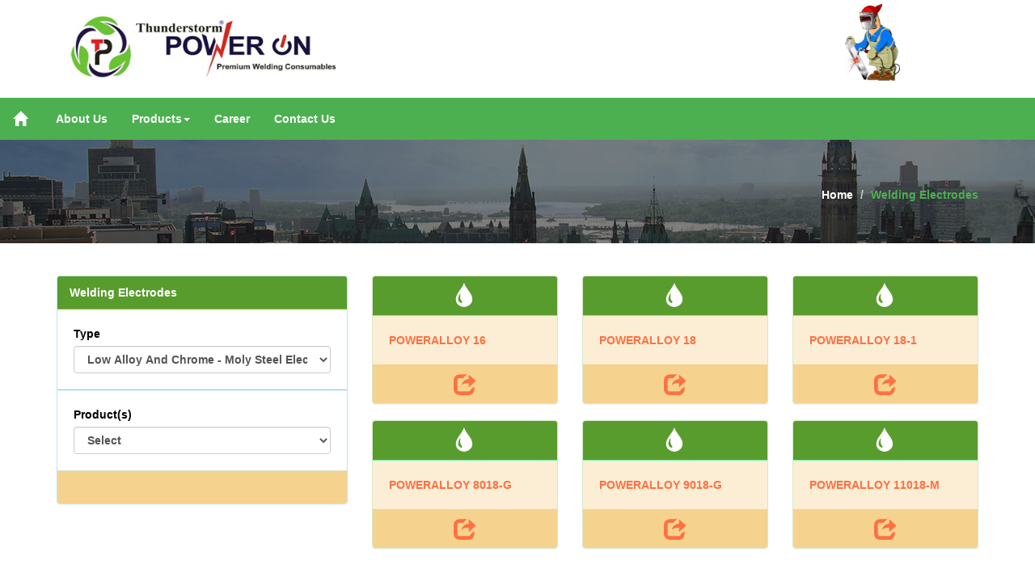

--- FILE ---
content_type: text/html; charset=utf-8
request_url: https://lzeeelectrode.com/weldelectproduct.aspx?wep=3
body_size: 8528
content:


<!DOCTYPE html PUBLIC "-//W3C//DTD XHTML 1.0 Transitional//EN" "http://www.w3.org/TR/xhtml1/DTD/xhtml1-transitional.dtd">
<html xmlns="http://www.w3.org/1999/xhtml">
<head><meta charset="utf-8" /><meta http-equiv="X-UA-Compatible" content="IE=edge" /><meta name="viewport" content="width=device-width, initial-scale=1" /><link rel="shortcut icon" href="images/logo.JPG" /><title>
	Lzee-electrode
</title><link href="css/lzeeelectrode.css" rel="stylesheet" type="text/css" /><link href="css/bootstrap.min.css" rel="stylesheet" type="text/css" />
    <script src="js/jquery.min.js" type="text/javascript"></script>
    
    
    
    <style type="text/css">
        /* Remove the navbar's default margin-bottom and rounded borders */
        .navbar
        {
            margin-bottom: 0;
            border-radius: 0;
        }
        .navbar-inverse .navbar-nav > li > a:hover, .navbar-inverse .navbar-nav > li > a:focus
        {
            background-color: #f39b05;
            color: #fff;
        }
        .dropdown-menu > li > a:hover, .dropdown-menu > li > a:focus
        {
            background-color: #3D9FCC;
        }
        .dropdown-menu
        {
            position: absolute;
            top: 100%;
            left: 0;
            z-index: 1000;
            display: none;
            float: left;
            min-width: 160px;
            padding: 5px 0;
            margin: 2px 0 0;
            list-style: none;
            font-size: 14px;
            text-align: left;
            background-color: #DFF0D8;
            border: 1px solid #cccccc;
            border: 1px solid rgba(0, 0, 0, 0.15);
            border-radius: 4px;
            -webkit-box-shadow: 0 6px 12px rgba(0, 0, 0, 0.175);
            box-shadow: 0 6px 12px rgba(0, 0, 0, 0.175);
            -webkit-background-clip: padding-box;
            background-clip: padding-box;
        }
        .dropdown-menu > li > a
        {
            display: block;
            padding: 1px 20px;
            clear: both;
            font-weight: normal;
            line-height: 1.42857143;
            color: #1F7FC3;
            white-space: nowrap;
        }
        /* Add a gray background color and some padding to the footer */
        /*footer
        {
            background-color: #f2f2f2;
            padding: 25px;
        }*/
        .carousel-inner img
        {
            width: 100%; /* Set width to 100% */
            margin: auto;
            min-height: 200px;
        }
        /* Remove the jumbotron's default bottom margin */
        .jumbotron
        {
            margin-bottom: 0;
        }
        .jumbotron
        {
            padding-top: 5px !important;
            padding-bottom: 10px !important;
        }
        .jumbotron
        {
            background-color: #fff;
        }
        /* Hide the carousel text when the screen is less than 600 pixels wide */
        @media (max-width: 600px)
        {
            .carousel-caption
            {
                display: none;
            }
        }
        @media only screen and (max-width: 480px)
        {
            .footer-below .copy-right p
            {
                text-align: center;
            }
        }
        @media only screen and (max-width: 767px)
        {
            .footer-below .copy-right p
            {
                text-align: center;
            }
        }
    </style>
    <script type="text/JavaScript">
        //edit this message to say what you want
        var message = "Right click is disabled";
        function clickIE() {
            if (document.all) {
            /*alert(message);*/
                return false;
            }
        }
        function clickNS(e) {
            if (document.layers || (document.getElementById && !document.all)) {
                if (e.which == 2 || e.which == 3) {
                    /*alert(message);*/
                    return false;
                }
            }
        }
        if (document.layers) {
            document.captureEvents(Event.MOUSEDOWN);
            document.onmousedown = clickNS;
        } else {
            document.onmouseup = clickNS;
            document.oncontextmenu = clickIE;
        }
        document.oncontextmenu = new Function("return false")
    </script>
    <script type="text/JavaScript">
        function mouseDown(e) {
            var ctrlPressed = 0;
            var altPressed = 0;
            var shiftPressed = 0;

            if (parseInt(navigator.appVersion) > 3) {

                var evt = e ? e : window.event;

                if (document.layers && navigator.appName == "Netscape"
      && parseInt(navigator.appVersion) == 4) {
                    // NETSCAPE 4 CODE
                    var mString = (e.modifiers + 32).toString(2).substring(3, 6);
                    shiftPressed = (mString.charAt(0) == "1");
                    ctrlPressed = (mString.charAt(1) == "1");
                    altPressed = (mString.charAt(2) == "1");
                    self.status = "modifiers=" + e.modifiers + " (" + mString + ")"
                }
                else {
                    // NEWER BROWSERS [CROSS-PLATFORM]
                    shiftPressed = evt.shiftKey;
                    altPressed = evt.altKey;
                    ctrlPressed = evt.ctrlKey;
                    self.status = ""
    + "shiftKey=" + shiftPressed
    + ", altKey=" + altPressed
    + ", ctrlKey=" + ctrlPressed
                }
                if (shiftPressed || altPressed || ctrlPressed)
                   alert("Mouse clicked with the following keys:\n"
    + (shiftPressed ? "Shift " : "")
    + (altPressed ? "Alt " : "")
    + (ctrlPressed ? "Ctrl " : "")
   )
            }
            return true;
        }
        if (parseInt(navigator.appVersion) > 3) {
            document.onkeydown = onkeypress;
            document.onmousedown = mouseDown;
            if (navigator.appName == "Netscape")
                document.onkeydown = onkeypress;
            //document.captureEvents(Event.MOUSEDOWN);
        }
    </script>
    
    <style type="text/css">
        .row
        {
            font-weight: bold; /*text-align: center;*/
        }
        .panel-info > .panel-heading
        {
            color: #fff; /*background-color: rgba(39,174,96,0.8); /*#4caf50;*/
            background-image: linear-gradient(155deg, #599c2e, #599c2e);
            border-color: #84BE2B;
        }
        .panel-body
        {
            padding: 20px;
            color: #fff; /*background-color: #29b6f6;*/
            background-image: linear-gradient(352deg, #fff, #fff);
        }
        .panel-body-text
        {
            padding: 20px;
            color: #fff; /*background-color: #3DB39D;*/
            background-image: linear-gradient(145deg, #fff, #fff);
            border-top: 1px solid #6ecddf;
        }
        .panel-footer
        {
            color: #468847; /*background-color: #37BC9B;*/
            border-color: #d6e9c6;
            background-image: linear-gradient(258deg, #f5d28e, #f5d28e);
        }
        .about-banner-bg
        {
            background: url(../images/welding_product_banner.png);
            background-position: 100%;
        }
    </style>
    
    <style type="text/css">
        .panel-success > .panel-heading
        {
            color: #fff;
            background-color: #599C2E; /*rgba(39,174,96,0.8);*/
            border-color: #69f0ae;
            text-align: center;
        }
        .panel-body1
        {
            padding: 20px;
            color: #ff7043;
            background-color: #fbeed5;
        }
        .panel-footer1
        {
            color: #ff7043;
            background-color: #f5d28e;
            border-color: #d6e9c6;
            text-align: center;
            padding: 10px 15px;
            border-bottom-left-radius: 3px;
            border-bottom-right-radius: 3px;
        }
        .panel-footer1 a
        {
            color: #ff7043;
            text-decoration: none;
        }
        .r1c3item
        {
            margin-left: -20px;
        }
        .panel-body-r2c2
        {
            padding: 20px 10px 20px 20px;
            color: #ff7043;
            background-color: #fbeed5;
        }
        .lbl-font
        {
            margin-left: -16px;
        }
    </style>

</head>
<body>
    <form method="post" action="./weldelectproduct.aspx?wep=3" id="form1">
<div class="aspNetHidden">
<input type="hidden" name="__EVENTTARGET" id="__EVENTTARGET" value="" />
<input type="hidden" name="__EVENTARGUMENT" id="__EVENTARGUMENT" value="" />
<input type="hidden" name="__LASTFOCUS" id="__LASTFOCUS" value="" />
<input type="hidden" name="__VIEWSTATE" id="__VIEWSTATE" value="/[base64]/[base64]/ZTc0MbMqtb7MpR+/92tZaa2qWySy28EQh/56w==" />
</div>

<script type="text/javascript">
//<![CDATA[
var theForm = document.forms['form1'];
if (!theForm) {
    theForm = document.form1;
}
function __doPostBack(eventTarget, eventArgument) {
    if (!theForm.onsubmit || (theForm.onsubmit() != false)) {
        theForm.__EVENTTARGET.value = eventTarget;
        theForm.__EVENTARGUMENT.value = eventArgument;
        theForm.submit();
    }
}
//]]>
</script>


<script src="/WebResource.axd?d=qH3rwIU4cRci0sofSyPsjRwGXu61TimYQdz0ZNmsR43HYs_Q3q6jslVCEaPrnVwAXya74c1kF8B4qh3joyTGyPsnp1vjEKNMHyIkKcRDBQI1&amp;t=638901541900000000" type="text/javascript"></script>


<script src="/ScriptResource.axd?d=IwDR8bOkxb5rPa6DJoGuHbywUQt9F_vccBi8xiAUgudg-KRPON2VDZ5o1rn9RtyYj8CjNxBDBGQRJ7fO01VfvF-HFkqXwjeX4l24vgJ50xJe4HJwl_KgxDrQBjfPsDc5Mm0e1tltiva1RvzBQG4OW1TA4oWTDWvHqmvwRKc4RVgYjkcYGBwW7S1VUvaeLxSx0&amp;t=5c0e0825" type="text/javascript"></script>
<script type="text/javascript">
//<![CDATA[
if (typeof(Sys) === 'undefined') throw new Error('ASP.NET Ajax client-side framework failed to load.');
//]]>
</script>

<script src="/ScriptResource.axd?d=iPa2aE8P4sOdQXBxAwnRKcr_YPP3QXpPV6J65mNtPao82y4Dn4teuwLKvnRuMJnk3ilFljByQHZyUclnqivv2bupMttZcCDOcdtIRR4kXT-npOJupgUGQc0PM3rp4dqZtItfk9nRvAibcO6fujUYrpZU_J6jjmk88yXZTgFmqSpCBSdVGDHtRruEi_Zyq7uS0&amp;t=5c0e0825" type="text/javascript"></script>
<div class="aspNetHidden">

	<input type="hidden" name="__VIEWSTATEGENERATOR" id="__VIEWSTATEGENERATOR" value="16947CCC" />
	<input type="hidden" name="__EVENTVALIDATION" id="__EVENTVALIDATION" value="/wEdABLYL3J3//ynC6ZOmOUN2Kjc6+IWD783160T6RckTpQrORcjmYDPH0cqYJiqubL9j6WZmpOHYhAsJc5OKXIEtysq+kVmmxuHBeM23gIwLj5vSulHOy3o/pXLeOC+8mPskM/60j9s7tSBylVhmj7wtDplZ7o3CvCpDlru8ULzvVpCG0WD6VtmkscWNVBFN2xTdXLyVGhvqBX6F/[base64]" />
</div>
    <div class="jumbotron">
        <div class="container">
            <div class="row">
                <div class="col-md-4 col-sm-12">
                    <a href="default.aspx">
                        <img src="images/lzee.jpg" class="img-responsive" style="padding: 10px"></a>
                </div>
                <div class="col-md-6 col-sm-12">
                </div>
                <div class="col-md-2 col-sm-12">
                    <img src="images/weld.jpg" alt="welder" class="img-responsive" style="height: 95px;text-align:center;" />
                </div>
            </div>
        </div>
    </div>
    <nav class="navbar navbar-inverse">
  <div class="container-fluid">
    <div class="navbar-header">
      <button type="button" class="navbar-toggle" data-toggle="collapse" data-target="#myNavbar">
        <span class="icon-bar"></span>
        <span class="icon-bar"></span>
        <span class="icon-bar"></span>
      </button>
       <a class="navbar-brand" href="default.aspx"><span class="glyphicon glyphicon-home"></span>&nbsp;</a>
    </div>
    <div class="collapse navbar-collapse" id="myNavbar">
      <ul class="nav navbar-nav">
       
         <li><a href="about.aspx">About Us</a></li>
        <li class="dropdown"><a href="#" class="dropdown-toggle" data-toggle="dropdown" role="button"
                                aria-haspopup="true" aria-expanded="false">Products<span class="caret"></span> </a>
            <ul class="dropdown-menu">
                <li><a href="weldingElectrodes.aspx">Welding Electrodes</a></li>
                <li><a href="fencingproduct.aspx">Fencing Products</a></li>
                
            </ul>
         </li>
        <li><a href="career.aspx">Career</a></li>
        <li><a href="contact.aspx">Contact Us</a></li>
      </ul>
      
    </div>
  </div>
</nav>
    
    <section class="header-banner about-banner-bg">
    <div class="banner-overlay">
        <div class="container">
            <div class="row">
                <div class="col-md-6 col-sm-12">
                    <h2></h2>
                </div>
                <div class="col-md-6 col-sm-12">
                    <ol class="breadcrumb">
                        <li><a href="">Home</a></li>
                        <li><a class="active" href="weldingElectrodes.aspx">Welding Electrodes</a></li>
                    </ol>
                </div>
            </div>
        </div>
    </div>
</section>
    <section class="about-products">
    <div class="container">
        <div class="row">
            <script type="text/javascript">
//<![CDATA[
Sys.WebForms.PageRequestManager._initialize('ctl00$ctl00$content$ScriptManager2', 'form1', ['tctl00$ctl00$content$updatepanel2','content_updatepanel2'], [], [], 90, 'ctl00$ctl00');
//]]>
</script>

            <div id="content_updatepanel2">
	
                    <div class="col-sm-4">
                        <div class="panel panel-info">
                            <div class="panel-heading">
                                Welding Electrodes</div>
                            <div class="panel-body">
                                <label style="color:#000;">
                                    Type</label>
                                <select name="ctl00$ctl00$content$ddlType" onchange="javascript:setTimeout(&#39;__doPostBack(\&#39;ctl00$ctl00$content$ddlType\&#39;,\&#39;\&#39;)&#39;, 0)" id="content_ddlType" class="form-control">
		<option value="0">Select</option>
		<option value="1">Mild Steel General Purpose Electrodes</option>
		<option value="2">Stainless Steel Electrodes</option>
		<option selected="selected" value="3">Low Alloy And Chrome - Moly Steel Electrodes</option>
		<option value="4">Cast Iron Electrodes</option>
		<option value="5">Hard Facing Electrodes</option>
		<option value="6">Cutting Electrode</option>
		<option value="7">Stainless Steel Tig Wire</option>

	</select>
                            </div>
                            <div class="panel-body-text">
                                <label style="color:#000;">
                                    Product(s)</label>
                                
                                
                                
                                <select name="ctl00$ctl00$content$ddlProduct3" onchange="javascript:setTimeout(&#39;__doPostBack(\&#39;ctl00$ctl00$content$ddlProduct3\&#39;,\&#39;\&#39;)&#39;, 0)" id="content_ddlProduct3" class="form-control">
		<option selected="selected" value="0">Select</option>
		<option value="31">POWERALLOY 16</option>
		<option value="32">POWERALLOY 18</option>
		<option value="33">POWERALLOY 18-1</option>
		<option value="34">POWERALLOY 8018-G</option>
		<option value="35">POWERALLOY 9018-G</option>
		<option value="36">POWERALLOY 11018-M</option>

	</select>
                                
                                
                                
                                
                            </div>
                            <div class="panel-footer">
                                &nbsp;</div>
                        </div>
                    </div>
                
</div>
            <div class="col-sm-8">
                
    <div class="row">
        <div id="content_subcontent_r1c1" class="col-sm-4">
            <div class="panel panel-success">
                <div class="panel-heading">
                    <i class="glyphicon glyphicon-tint gi-2x"></i>
                </div>
                <div class="panel-body1">
                    POWERALLOY 16
                </div>
                <div class="panel-footer1">
                    <a href="weldelectsubproduct.aspx?wep=3&wesp=31" id="content_subcontent_ar1c1"><span class="glyphicon glyphicon-share gi-2x"></span>
                    </a>
                </div>
            </div>
        </div>
        <div id="content_subcontent_r1c2" class="col-sm-4">
            <div class="panel panel-success">
                <div class="panel-heading">
                    <i class="glyphicon glyphicon-tint gi-2x"></i>
                </div>
                <div class="panel-body1">
                    POWERALLOY 18
                </div>
                <div class="panel-footer1">
                    <a href="weldelectsubproduct.aspx?wep=3&wesp=32" id="content_subcontent_ar1c2"><span class="glyphicon glyphicon-share gi-2x">
                    </span></a>
                </div>
            </div>
        </div>
        <div id="content_subcontent_r1c3" class="col-sm-4">
            <div class="panel panel-success">
                <div class="panel-heading">
                    <i class="glyphicon glyphicon-tint gi-2x"></i>
                </div>
                <div class="panel-body1">
                    <span id="content_subcontent_ltrlWEP3">POWERALLOY 18-1</span>
                </div>
                <div class="panel-footer1">
                    <a href="weldelectsubproduct.aspx?wep=3&wesp=33" id="content_subcontent_ar1c3"><span class="glyphicon glyphicon-share gi-2x"></span>
                    </a>
                </div>
            </div>
        </div>
    </div>
    <div id="content_subcontent_r2" class="row">
        <div id="content_subcontent_r2c1" class="col-sm-4">
            <div class="panel panel-success">
                <div class="panel-heading">
                    <i class="glyphicon glyphicon-tint gi-2x"></i>
                </div>
                <div class="panel-body1">
                    POWERALLOY 8018-G
                </div>
                <div class="panel-footer1">
                    <a href="weldelectsubproduct.aspx?wep=3&wesp=34" id="content_subcontent_ar2c1"><span class="glyphicon glyphicon-share gi-2x"></span>
                    </a>
                </div>
            </div>
        </div>
        <div id="content_subcontent_r2c2" class="col-sm-4">
            <div class="panel panel-success">
                <div class="panel-heading">
                    <i class="glyphicon glyphicon-tint gi-2x"></i>
                </div>
                <div id="content_subcontent_divr2c2" class="panel-body-r2c2">
                    <span id="content_subcontent_ltrlWEP5">POWERALLOY 9018-G</span>
                </div>
              
                <div class="panel-footer1">
                    <a href="weldelectsubproduct.aspx?wep=3&wesp=35" id="content_subcontent_ar2c2"><span class="glyphicon glyphicon-share gi-2x"></span>
                    </a>
                </div>
            </div>
        </div>
        <div id="content_subcontent_r2c3" class="col-sm-4">
            <div class="panel panel-success">
                <div class="panel-heading">
                    <i class="glyphicon glyphicon-tint gi-2x"></i>
                </div>
                <div class="panel-body1">
                    POWERALLOY 11018-M
                </div>
                <div class="panel-footer1">
                    <a href="weldelectsubproduct.aspx?wep=3&wesp=36" id="content_subcontent_ar2c3"><span class="glyphicon glyphicon-share gi-2x"></span>
                    </a>
                </div>
            </div>
        </div>
    </div>
    

            </div>
        </div>
    </div>
    </section>

    <br>
    <!-- =========================  FOOTER  ============================== -->
    <footer class="footer">
    <div class="footer-overlay">
    <div class="container">
		<div class="footer-middle">
				<div class="row">
					<div class="col-md-3 col-sm-6">
						<div class="footer-widget about-us">
							<h3>About us</h3>
							<p>We are organized to deliver efficient, high-productivity solutions to meet customer requirements in a manner that fulfill their expectations. 
                            <br />Our services and support is the best in the industry. We have authorized dealer network who stock genuine products to make sure the timely availability as per customer requirement.</p>
						</div><!-- end .about-us -->
						
					</div><!-- end .col-md-3 -->
					<div class="col-md-3 col-sm-6">
						<div class="footer-widget twitter-widget">
							<h3>Quick Links</h3>
                            <p class="clearfix">
								<span class="twittes-icon pull-left"><i class="glyphicon glyphicon-check gi-2x" aria-hidden="true"></i></span>
								<span class="twittes"><a href="about.aspx" style="color: #fff;">About Us</a></span>
							</p>
                            <p class="clearfix">
								<span class="twittes-icon pull-left"><i class="glyphicon glyphicon-check gi-2x" aria-hidden="true"></i>
								</span><span class="twittes"> <a href="disclaimer.aspx" style="color: #fff;">Disclaimer</a></span>
							</p>
							<p class="clearfix">
								<span class="twittes-icon pull-left"><i class="glyphicon glyphicon-check gi-2x" aria-hidden="true"></i>
								</span><span class="twittes"> <a href="fencingproduct.aspx" style="color: #fff;">Fencing Products</a></span>
							</p>
                            <p class="clearfix">
								<span class="twittes-icon pull-left"><i class="glyphicon glyphicon-check gi-2x" aria-hidden="true"></i></span>
								<span class="twittes"><a href="weldingElectrodes.aspx" style="color: #fff;">Welding Electrodes</a></span>
							</p>
						</div>
					</div><!-- end .col-md-3 -->
					<div class="col-md-3  col-sm-6">
						<div class="footer-widget latest-news">
							<h3>Social Links</h3>
                            <p class="pic1"> <a href="https://facebook.com/lzeeelectrode" target="_blank"><img src="images/soc_fb.png" alt="facebook" class="img-responsive pull-left"/>&nbsp;</a><span>&nbsp;</span></p>
							<p class="pic2"><a href="https://twitter.com/" target="_blank"><img src="images/soc_tw.png" alt="twitter" class="img-responsive pull-left"/>&nbsp;</a><span>&nbsp;</span></p>
                            <p class="pic3"><a href="https://plus.google.com/" target="_blank"><img src="images/soc_gplus.png" alt="plus_google" class="img-responsive pull-left"/>&nbsp;</a></p>
						</div><!-- end .about-us -->
					</div><!-- end .col-md-3 -->
					<div class="col-md-3 col-sm-6">
						<div class="footer-widget contact-info">
							<h3>Contact Info</h3>
							<div class="contact-info">
								<p class="clearfix">
									<span class="contact-icon pull-left"><span class="glyphicon glyphicon-map-marker gi-2x"></span></span>
									<span class="contact-details">G-74 Sarnadoongar Industrial Area, Jhotwara Extn., Jaipur (Rajasthan)-302012</span>
									
								</p>
								<p class="clearfix">
									<span class="contact-icon pull-left"><i class="glyphicon glyphicon-envelope gi-2x"></i></span>
									<span class="contact-details">lzee.electrode@gmail.com</span>
								</p>
								<p class="clearfix">
									<span class="contact-icon pull-left"><i class="glyphicon glyphicon-phone gi-2x"></i></span>
									<span class="contact-details">+91-9050-8900-99</span>
								</p>
								<p class="clearfix">
									<span class="contact-icon pull-left"><i class="glyphicon glyphicon-globe gi-2x"></i></span>
									<span class="contact-details">www.lzeeelectrode.com</span>
								</p>
							</div>
						</div>
					</div>
				</div>
		</div><!-- end .footer-middle -->
	</div>
	<section class="footer-below">
		<div class="container">
			<div class="row">
				<div class="col-md-6 col-sm-6 copy-right">
					<p>Copyright © 2021 <a href="http://lzeeelectrode.com">Lzee Electrode</a> All rights reserved</p>
				</div><!-- end .col-md-6 -->
				<div class="col-md-6 col-sm-6 payment">
                <p>Website Designed by:<a href="http://techardour.com" target="_blank">TechArdour</a></p>
				   
				</div><!-- end .col-md-6 -->
			</div><!-- end .row -->
		</div><!-- end .containter -->
	</section>
</div>
</footer>
    <script src="js/bootstrap.min.js" type="text/javascript"></script>
    </form>
</body>
</html>


--- FILE ---
content_type: text/css
request_url: https://lzeeelectrode.com/css/lzeeelectrode.css
body_size: 5952
content:
body
{
    font-family: "Bookman Old Style" ,Helvetica,Arial,sans-serif !important;
}
/*---------------------------------------    nav bar  -----------------------------------------*/
.navbar-inverse
{
    background-color: #4CB050 !important;
    border-color: #4CB050 !important;
}
.navbar-inverse .navbar-brand
{
    color: #fff !important;
}
.nav
{
    font-weight: bold !important;
}
.navbar-inverse .navbar-nav > li > a
{
    color: #fff !important;
}
.navbar-inverse .navbar-nav > .active > a, .navbar-inverse .navbar-nav > .active > a:focus, .navbar-inverse .navbar-nav > .active > a:hover
{
    color: #fff;
    background-color: #599c2e !important;
}
.navbar-default .navbar-nav > .open > a, .navbar-default .navbar-nav > .open > a:hover, .navbar-default .navbar-nav > .open > a:focus
{
    background-color: #ae3910 !important;
    color: #ffffff;
}
.navbar-inverse .navbar-nav > .open > a, .navbar-inverse .navbar-nav > .open > a:focus, .navbar-inverse .navbar-nav > .open > a:hover
{
    background-color: #599c2e !important;
    color: #ffffff;
}
.navbar-inverse .navbar-toggle
{
    border-color: #599c2e !important;
}
.navbar-inverse .navbar-toggle:focus, .navbar-inverse .navbar-toggle:hover
{
    background-color: #68BB1B !important;
}
@media (max-width: 767px)
{
    .navbar-inverse .navbar-nav .open .dropdown-menu > li > a
    {
        color: #fff !important;
    }
}
/* icon-bar */
@media (max-width: 767px)
{
    .navbar-default .navbar-nav .open .dropdown-menu > li > a:hover, .navbar-default .navbar-nav .open .dropdown-menu > li > a:focus
    {
        color: #ffffff;
        background-color: #599c2e !important;
    }
}
@media (max-width: 767px)
{
    .navbar-inverse .navbar-nav .open .dropdown-menu > li > a:focus, .navbar-inverse .navbar-nav .open .dropdown-menu > li > a:hover
    {
        color: #fff;
        background-color: #599c2e !important;
    }
}
/*.navbar-default .navbar-toggle:hover, .navbar-default .navbar-toggle:focus
        {
            background-color: #599c2e !important;
        }
        .navbar-default .navbar-toggle
        {
            border-color: #599c2e !important;
        }*/
/* hover color for menu navigation*/
.navbar-inverse .navbar-nav > li > a:hover, .navbar-default .navbar-nav > li > a:focus
{
    background-color: #20A129 !important;
    color: #fff;
}
h1, h2, h3, h4, h5, h6
{
    font-family: 'Montserrat' , sans-serif;
    text-transform: uppercase;
}
.header-banner .banner-overlay
{
    padding: 50px 0;
}
.banner-overlay
{
    background: rgba(0,0,0,0.5);
    width: 100%;
    height: 100%;
}
/*---------------------------------------   Footer  -----------------------------------------*/
.footer
{
    margin-top: 50px;
    color: #fff;
    background: url(../images/bg-content-bottom-below.jpg);
    background-attachment: fixed;
    background-repeat: no-repeat;
    background-size: 100% 100%;
    background-position: center center;
}
.footer-overlay
{
    content: "";
    background: rgba(34,34,34,0.7);
    top: 0;
    left: 0;
    bottom: 0;
    right: 0;
    z-index: -1;
}
.subscribe
{
    background: #4cb050;
    min-height: 100px;
    color: #fff;
    text-transform: uppercase;
    padding-top: 30px;
    border-radius: 0;
}

.subscribe .newsletter
{
    margin-left: 0px;
    padding-top: 15px;
    padding-left: 15px;
}
.subscribe .newsletter span
{
    font-weight: 600;
    font-size: 24px;
}
.subscribe .subscribe-email
{
    margin-left: -40px;
    padding-left: 0px;
}
.subscribe input[type=email]
{
    background: #4cb050;
    border: 1px solid #fff;
    width: 510px;
    height: 50px;
    padding-left: 30px;
    color: #ffffff;
    margin-bottom: 30px;
}
.subscribe input[type=submit]
{
    background: #3e8f42;
    border: 1px solid #3e8f42;
    width: 190px;
    height: 50px;
    margin-left: 10px;
    text-transform: uppercase;
    font-size: 20px;
    font-weight: 600;
    padding: 0;
    transition: .5s ease;
}
.subscribe input[type=submit]:hover
{
    background: #38813C;
}
.footer-middle
{
    padding: 60px 0 90px 0;
}
.footer-bottom
{
    background: #000;
    opacity: 0.9;
    min-height: 444px;
}
.footer-bottom h3
{
    text-transform: uppercase;
    color: #fff;
    font-weight: 700;
    font-size: 20px;
    text-align: left;
    padding-bottom: 10px;
}
.footer-bottom img
{
    text-align: left;
    margin-bottom: 40px;
    display: block;
}
.footer-bottom .footer-widget
{
    color: #fff;
    line-height: 30px;
}
.footer-widget h3
{
    margin-bottom: 30px;
    padding-bottom: 15px;
    position: relative;
}
.footer-widget h3::after
{
    background: #4cb050;
    content: "";
    height: 2px;
    left: 0;
    position: absolute;
    bottom: 0;
    width: 60px;
}
.footer-bottom .footer-widget p
{
    text-align: left;
}
.footer-bottom .footer-widget .twittes
{
    padding-left: 50px;
    line-height: 20px;
    font-size: 14px;
}
.footer-widget p span.twittes a
{
    text-decoration: none;
    color: #4cb050;
}
.contact-info p
{
}
.social-widget-links
{
    margin-top: 30px;
}
.social-widget-links ul li a
{
    background: #ECECEC;
    color: #999999;
    border-radius: 100px;
    display: inline-block;
    height: 28px;
    padding-top: 3px;
    text-align: center;
    width: 28px;
    transition: .3s ease;
}
.social-widget-links ul li a:hover
{
    background: #3c3c44;
    color: #fff;
}
.footer-below
{
    background: #000;
    padding: 22px 0;
}
.footer-below .copy-right
{
    padding-top: 5px;
}
.footer-below .copy-right p
{
    margin: 0;
    color: #fff;
    font-size: 14px;
}
.copy-right p a
{
    color: #4cb050;
}
.footer-below .payment
{
    text-align: right;
}
.footer-below .payment span
{
    color: #fff;
    margin-right: 10px;
    font-size: 14px;
    font-weight: bold;
}
.footer-below .payment ul
{
    margin-bottom: 0;
    margin-top: 2px;
}
.footer-below .payment ul li
{
    font-size: 20px;
}
.twitter-widget p span.twittes-icon
{
    display: inline-block;
    width: 15%;
}
.twitter-widget p span.twittes
{
    display: inline-block;
    width: 85%;
    overflow: hidden;
}
.latest-news p
{
    text-transform: uppercase;
    padding-bottom: 15px;
}
.latest-news p a
{
    color: #fff;
}
.latest-news p a:hover
{
    color: #4cb050;
    text-decoration: none;
}
.latest-news p img
{
    margin-right: 15px;
    padding-left: 10px; /*width: 100px;*/
}
.latest-news p span
{
    color: #eee;
    display: block;
    font-size: 12px;
    font-style: italic;
    text-transform: none;
}
.contact-info p span.contact-icon
{
    display: inline-block;
    width: 15%;
}
.contact-info p span.contact-details
{
    display: inline-block;
    width: 85%;
}
/*---------------------------------------    Contact Us Page - Header Banner  -----------------------------------------*/
.header-banner
{
    background: url(../images/header-banner-bg.jpg);
    background-position: 100%;
}
.header-banner .banner-overlay
{
    padding: 50px 0;
}
.header-banner h2
{
    margin: 0;
    color: #fff;
}
.header-banner ol.breadcrumb
{
    margin: 0;
    background: none;
    border-radius: 0;
    list-style: outside none none;
    padding: 8px 0 0 15px;
    text-align: right;
}
.header-banner ol.breadcrumb li
{
    color: #fff;
}
.header-banner ol.breadcrumb li a
{
    color: #fff;
}
.header-banner ol.breadcrumb li a.active
{
    color: #4CB050;
}
.header-banner ol.breadcrumb li a:hover
{
    color: #fff;
    text-decoration: none;
}
/*---------------------------------------    Contact Map       -----------------------------------------*/
/*.contact-map
{
    margin-bottom: -50px;
}*/
/*---------------------------------------    Contact Details   -----------------------------------------*/
/*.contact-page-details{
    padding: 50px 0;
}*/
.contact-page-details .contact-box
{
    border: 1px solid #71b308;
}
.contact-page-details .contact-box p.col-sm-3
{
    background: #F9F9F9;
    text-align: center;
    padding: 46px 0;
    color: #dadada;
    border-right: 1px solid #f1f1f1;
    transition: .5s ease;
}
.contact-page-details .contact-box:hover p.col-sm-3
{
    background: #4CB050;
    margin: -1px 0;
}
.contact-page-details .contact-box p.col-sm-3 i
{
    transition: .5s ease;
}
.contact-page-details .contact-box:hover p.col-sm-3 i
{
    color: #fff;
}
.contact-page-details .contact-box p.col-sm-9 span
{
    display: block;
    margin-left: 20px;
}
.contact-page-details .contact-box p.col-sm-9 span.contact-box-heading
{
    color: #313131;
    font-weight: 600;
    padding: 20px 0;
}
.contact-page-details .contact-box p
{
    margin: 0;
}

/*---------------------------------------    Contact Form        -----------------------------------------*/
.contact-form
{
    padding-bottom: 100px;
}
.contact-form .contact-form-holder
{
    text-align: center;
}
.contact-form .contact-form-holder h2
{
    margin-bottom: 20px;
}
.contact-form .contact-form-holder p
{
    margin-bottom: 60px;
}
.contact-form .contact-form-holder form .form-left input.form-control
{
    background: #f1f1f1;
    border: none;
    border-radius: 0;
    box-shadow: none;
    margin-bottom: 15px;
    height: 50px;
}
.contact-form .contact-form-holder form .form-right textarea.form-control
{
    background: #f1f1f1;
    box-shadow: none;
    height: 180px;
    border: none;
    border-radius: 0;
}
.form-button
{
    text-align: right;
}
.form-button > button
{
    background: #4cb050 none repeat scroll 0 0;
    border: medium none;
    color: #fff;
    margin-top: 10px;
    padding: 10px 15px;
    text-transform: uppercase;
    transition: .5s ease;
}
.form-button > button:hover
{
    background: #727272;
}

/*---------------------------------------   About Us Page - Header Banner    -----------------------------------------*/
.about-banner-bg
{
    background: url(../images/about-header-banner-bg.jpg);
    background-position: 100%;
}
.about-ecoreal-content
{
    text-align: center;
    padding: 80px 0;
}
.about-ecoreal-content > h2
{
    margin-bottom: 20px;
}
.about-ecoreal-content p i
{
    color: #4cb050;
}
.about-documents .container
{
    border-bottom: 1px solid #eee;
    border-top: 1px solid #eee;
    padding: 15px 0;
}
.document-title > p
{
    font-size: 21px;
    font-weight: 700;
    margin: 0;
    text-align: right;
    text-transform: uppercase;
}
.pdfone
{
    text-align: center;
    padding-top: 5px;
}
.pdftwo
{
    text-align: left;
    padding-top: 5px;
}
.pdfone > a, .pdftwo > a
{
    font-size: 14px;
    text-transform: uppercase;
    color: #727272;
}
.pdfone > a i, .pdftwo > a i
{
    color: #4cb050;
}
.pdfone > a:hover, .pdftwo > a:hover
{
    text-decoration: none;
}
.who-we-are
{
    padding: 80px 0;
}
.who-we-are .col-md-6
{
    height: 500px;
}
.who-we-are-left
{
    background: #f5f5f5;
}
.who-we-are-right
{
    background: url(../images/who-we-are-bg.jpg);
    background-position: center center;
    background-size: 130% auto;
    background-repeat: no-repeat;
}
.who-we-are-content
{
    margin-left: 100px !important;
    margin-right: 100px !important;
    margin-top: 80px;
    margin-bottom: 80px;
    text-align: center;
}
.who-we-are-content > span
{
    font-size: 14px;
    font-style: italic;
}
.who-we-are-content > h2
{
    font-size: 45px;
    font-weight: 800;
    line-height: 58px;
    margin-top: 5px;
    position: relative;
    padding-bottom: 15px;
}
.who-we-are-content > h2::after
{
    background: #4cb050;
    bottom: 0;
    content: "";
    height: 2px;
    left: 50%;
    margin-left: -50px;
    position: absolute;
    width: 100px;
}
.who-we-are-content > p
{
    line-height: 22px;
    margin-top: 25px;
}
a.who-we-are-btn
{
    background: #61ba65;
    border-radius: 100px;
    color: #fff;
    display: inline-block;
    margin-top: 25px;
    padding: 10px 20px;
    text-transform: uppercase;
    transition: 0.5s ease;
}
a.who-we-are-btn:hover
{
    text-decoration: none;
    background: #727272;
}
.ecoreal-features
{
    padding-bottom: 80px;
}
.ecoreal-features .col-md-12
{
    text-align: center;
    margin-bottom: 30px;
}
.ecoreal-features .col-md-12 > p
{
    padding: 10px 100px;
}
.about-feature i
{
    background: #4cb050;
    border-radius: 100%;
    color: #fff;
    display: inline-block;
    height: 60px;
    padding-top: 8px;
    text-align: center;
    width: 60px;
    border: 2px solid #4cb050;
    transition: .5s ease;
}
.about-feature:hover .feature-icon i
{
    background: #fff none repeat scroll 0 0;
    border: 2px solid #4cb050;
    color: #727272;
}
.feature-icon
{
    padding-top: 20px;
}
.feature-details > h3
{
    font-size: 16px;
    text-transform: uppercase;
}

/*---------------------------------------   property-details     -----------------------------------------*/
.property-details
{
    background: #f5f5f9;
    padding: 50px 0 100px;
    background: url(../images/top_design.png);
    background-attachment: fixed;
    background-repeat: no-repeat;
    background-size: 100% 100%;
    background-position: center center;
}
.property-details h2
{
    font-size: 30px;
    text-transform: uppercase;
    font-weight: bold;
    margin: 50px 0px;
    text-align: left;
    color: #000;
}
.property-details ul
{
    list-style-type: none;
    padding: 0px 0 30px 0px;
}
.property-details ul li
{
    display: inline;
    float: left;
    background: #D2CAF9;
    text-transform: uppercase;
    font-weight: bold;
    font-size: 15px;
    text-align: center;
    margin-right: 15px;
}
.property-details ul li.active
{
    background: #4cb050;
    transition: .5s ease;
}
.property-details ul li.active a
{
    color: #fff;
    outline: none;
}
.property-details ul li a
{
    text-decoration: none;
    color: #fff;
    padding: 15px 15px;
    display: inline-block;
    outline: none;
    font-weight: 400;
    font-size: medium;
}
.property-details ul li a:hover
{
    text-decoration: none;
}
.property-details p
{
    padding: 45px 0px;
    text-align: justify;
    color: #1E56A5;
}
.water-strg span
{
    display: block;
    font-size: 14px;
    color: #999;
}
.water-strg span i
{
    color: #4CB050;
}
.water-strg span strong
{
    font-weight: 400;
    color: #1C8FB1;
    font-weight: bold;
}
.property-pic img
{
    margin-top: 50px;
}
/*---------------------------------------    sell property  -----------------------------------------*/
.sell-property
{
    background: url("../images/tumblr_inline.jpg");
    background-attachment: fixed;
    background-position: 100% 100%;
    background-repeat: repeat;
    height: 200px;
}
.banner-overlay
{
    background: rgba(0,0,0,0.5);
    width: 100%;
    height: 100%;
}
@media only screen and (max-width: 767px)
{
    .call-us
    {
        padding-top: 0;
        text-align: center;
    }
}
.call-us
{
    color: #fff;
    text-transform: uppercase;
    padding-top: 50px;
    text-align: left;
}
.call-us h3
{
    font-weight: bold;
    font-size: 22px;
}
.sell-contact
{
    padding-top: 90px;
    text-align: right;
}
@media only screen and (max-width: 991px)
{
    .sell-contact span
    {
        display: block;
    }
}
.sell-contact span
{
    color: #fff;
    padding-right: 30px;
    font-weight: bold;
    font-size: 20px;
}
@media only screen and (max-width: 991px)
{
    .sell-contact a
    {
        display: inline-block;
        margin-top: 15px;
    }
}
@media only screen and (max-width: 767px)
{
    .sell-contact
    {
        padding-top: 30px;
        text-align: center;
    }
}
.sell-contact a
{
    background: #4cb050;
    padding: 18px 35px;
    color: #fff;
    text-transform: uppercase;
    font-weight: bold;
    font-size: 14px;
    margin-left: 10px;
}
.sell-contact a:hover
{
    text-decoration: none;
}
.blank
{
    background: #f5f5f9;
    padding: 50px 0 70px; /*background: url("../images/lecoBGTOP.jpg"); background-attachment: fixed;  background-position: 100% 100%;  background-repeat: repeat; height: 200px;*/
}
.blank-color
{
    background: #4cb050;
    padding: 20px 0 10px;
}
/*---------------------------------------     glyphicon Icon Size   -----------------------------------------*/
.gi-2x
{
    font-size: 2em;
}
.gi-3x
{
    font-size: 3em;
}
.gi-4x
{
    font-size: 4em;
}
.gi-5x
{
    font-size: 5em;
}
/* end */
.about-documents
{
    padding: 40px 0;
}
.about-products
{
    padding: 40px 0;
}
/*--------------------------------------- Latest Products -----------------------------------------*/
.latest-property
{
    margin: 0px;
    padding: 10px 0 15px 0;
}
.property-lists
{
    padding-bottom: 30px;
}
.latest-property h1
{
    font-size: 40px;
    text-transform: uppercase;
    text-align: center;
    font-weight: bold;
    color: #000;
}
.latest-property h1 span
{
    color: #4cb050;
    font-weight: normal;
}

.latest-property p
{
    text-align: center;
}
.latest-pic1
{
    background: url("../images/welding.jpg");
    background-size: 110% 110%;
    transition: .5s ease;
    background-repeat: no-repeat;
    height: 300px;
}
.latest-pic2
{
    background: url("../images/commercial-mesh.jpg");
    background-size: 110% 110%;
    transition: .5s ease;
    background-repeat: no-repeat;
    height: 300px;
}
.latest-pic3
{
    background: url("../images/PVC-plastic-coated-barbed-wire.jpg");
    background-size: 110% 110%;
    transition: .5s ease;
    background-repeat: no-repeat;
    height: 300px;
}
.latest-pic4
{
    background: url("../images/lp4.jpg");
    background-size: 110% 110%;
    transition: .5s ease;
    background-repeat: no-repeat;
    height: 300px;
}
.latest-pic5
{
    background: url("../images/lp5.jpg");
    background-size: 110% 110%;
    transition: .5s ease;
    background-repeat: no-repeat;
    height: 300px;
}
.latest-pic6
{
    background: url("../images/lp2.jpg");
    background-size: 110% 110%;
    transition: .5s ease;
    background-repeat: no-repeat;
    height: 300px;
}
.property-lists .col-md-4:hover .latest-pic1, .property-lists .col-md-4:hover .latest-pic2, .property-lists .col-md-4:hover .latest-pic3, .property-lists .col-md-4:hover .latest-pic4, .property-lists .col-md-4:hover .latest-pic5, .property-lists .col-md-4:hover .latest-pic6
{
    background-size: 100% 100%;
}
.latest-pic-bottom
{
    padding-bottom: 25px;
}
.latest-pic-bottom .pic-address
{
    background: #4cb050;
    color: #fff;
    padding: 10px;
}
.latest-pic-bottom .pic-address span
{
    font-weight: bold; /*margin-left: 25px;*/
    font-size: 20px;
}
.description-wrap
{
    overflow: hidden;
    border-left: 1px solid #a9a9a9;
    border-right: 1px solid #a9a9a9;
}
.pic-description
{
    color: #000;
    padding: 15px;
    text-align: left;
}
.pic-description h3
{
    font-weight: bold;
    text-transform: uppercase;
    font-size: 18px;
    margin-top: 10px;
}
.pic-description > p
{
    color: #727272;
}
.pic-description h3 a
{
    color: #333;
}
.pic-description h3 a:hover
{
    text-decoration: none;
    color: #4cb050;
}
.pic-mesure
{
    padding: 10px;
    border-top: 1px solid #a9a9a9;
    border-bottom: 1px solid #a9a9a9;
    color: #000;
}
.pic-mesure span
{
    margin-right: 15px;
}
.pic-mesure span:last-child
{
    margin-right: 0;
}
.pic-mesure i
{
    color: #4cb050;
    font-size: 17px;
    margin-right: 5px;
}
/*   ----------------------------  */
ol, ul
{
    list-style: none;
}
.p-font
{
    font-size:16px;
}